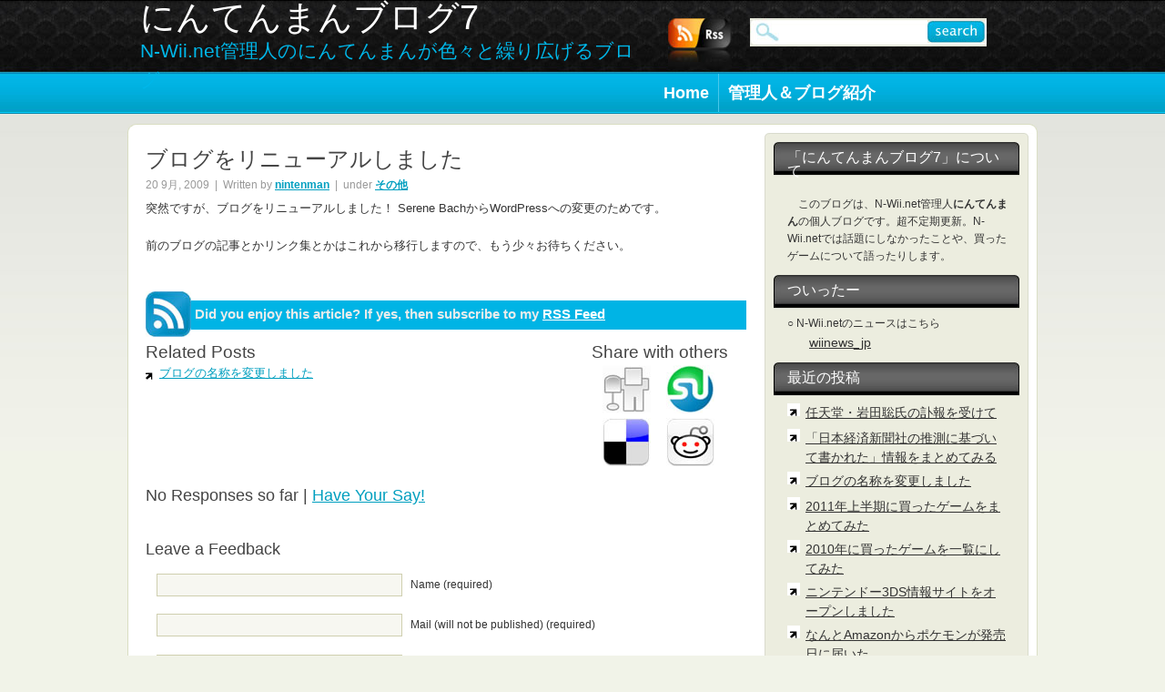

--- FILE ---
content_type: text/html; charset=UTF-8
request_url: http://nintenman.n-wii.net/other/3
body_size: 22329
content:



<!DOCTYPE html PUBLIC "-//W3C//DTD XHTML 1.0 Transitional//EN" "http://www.w3.org/TR/xhtml1/DTD/xhtml1-transitional.dtd">
<html xmlns="http://www.w3.org/1999/xhtml" dir="ltr" lang="ja">

<head profile="http://gmpg.org/xfn/11">
<meta http-equiv="Content-Type" content="text/html; charset=UTF-8" />

<link rel="alternate" type="application/rss+xml" title="にんてんまんブログ7 RSS Feed" href="http://nintenman.n-wii.net/feed" />
<link rel="pingback" href="http://nintenman.n-wii.net/xmlrpc.php" />
<link rel="stylesheet" href="http://nintenman.n-wii.net/wp-content/themes/evolution/style.css" type="text/css" media="screen" />
<link rel="stylesheet" href="http://nintenman.n-wii.net/wp-content/themes/evolution/css/print.css" type="text/css" media="print" />
<!--[if IE]><link rel="stylesheet" href="http://nintenman.n-wii.net/wp-content/themes/evolution/css/ie.css" type="text/css" media="screen, projection" /><![endif]-->
<script src="http://nintenman.n-wii.net/wp-content/themes/evolution/js/theme.js" type="text/javascript"></script>
<script type="text/javascript" src="http://nintenman.n-wii.net/wp-content/themes/evolution/domtab.js"></script>
<link rel="alternate" type="application/rss+xml" title="にんてんまんブログ7 &raquo; ブログをリニューアルしました のコメントのフィード" href="http://nintenman.n-wii.net/other/3/feed" />
<link rel="EditURI" type="application/rsd+xml" title="RSD" href="http://nintenman.n-wii.net/xmlrpc.php?rsd" />
<link rel="wlwmanifest" type="application/wlwmanifest+xml" href="http://nintenman.n-wii.net/wp-includes/wlwmanifest.xml" /> 
<link rel='index' title='にんてんまんブログ7' href='http://nintenman.n-wii.net' />
<link rel='start' title='ブログをリニューアルしました' href='http://nintenman.n-wii.net/other/3' />
<link rel='next' title='最近遊んだゲーム' href='http://nintenman.n-wii.net/wii/11' />
<meta name="generator" content="WordPress 2.8.4" />

<title>   ブログをリニューアルしました - にんてんまんブログ7</title>
</head>

<body>
<div class="container">

	<div id="header">

<div id="headline">
<div id="headline_h1">




<h2><a href="http://nintenman.n-wii.net" title="ホーム">にんてんまんブログ7</a></h2>





<div class="Desc">N-Wii.net管理人のにんてんまんが色々と繰り広げるブログ</div></div>
<div class="headerMenu">

<div class="rssIco">
<a href="http://nintenman.n-wii.net/feed"><img src="http://nintenman.n-wii.net/wp-content/themes/evolution/images/i_rss.jpg" alt="" /></a>
</div>

<!--
<div class="emailIco">
Subscribe by Email
<form action="http://feedburner.google.com/fb/a/mailverify" method="post" target="popupwindow" onsubmit="window.open('http://feedburner.google.com/fb/a/mailverify?uri=YOURIDHERE', 'popupwindow', 'scrollbars=yes,width=550,height=520');return true"><input type="text" name="email" class="field"/><input type="hidden" value="NAMEOFYOURBLOGHERE" name="uri"/><input type="hidden" name="loc" value="en_US"/><input type="submit" class="newsbutton" value="SUBSCRIBE" /></form>
</div>
-->


	<div class="widget_search2">
		<form id="searchform" action="http://nintenman.n-wii.net" method="get">
			<div>
				<input id="s" type="text" size="15" name="s" />
				<input type="submit" value="" />
			</div>
		</form>
	</div>


</div>
</div>

        <ul class="menu">
            <li class="page_item page_item_1 "><a href="http://nintenman.n-wii.net/" title="Home">Home</a></li>
			<li class="page_item page-item-2"><a href="http://nintenman.n-wii.net/about" title="管理人＆ブログ紹介">管理人＆ブログ紹介</a></li>
   		</ul>

  </div><!-- end #header -->

  <div class="clear"></div>

<div style="margin:0; "><img src="http://nintenman.n-wii.net/wp-content/themes/evolution/images/content_t.gif" alt="" /></div>

<div>

<div id="leftcolumn">



	

	<div class="post" id="post-3">
		<div class="title">
			<h1>ブログをリニューアルしました</h1>
		</div>
		<div class="postdata">20 9月, 2009 &nbsp;|&nbsp; Written by <a href="http://nintenman.n-wii.net/author/nintenman/" title="nintenman による投稿">nintenman</a> &nbsp;|&nbsp; under <a href="http://nintenman.n-wii.net/category/other" title="その他 の投稿をすべて表示" rel="category tag">その他</a> <!-- by nintenman --> </div>

		<div class="entry">
			<p>突然ですが、ブログをリニューアルしました！ Serene BachからWordPressへの変更のためです。</p>
<p>前のブログの記事とかリンク集とかはこれから移行しますので、もう少々お待ちください。</p>

		</div><!-- end .entry -->

	</div><!-- end .post -->



 <div class="inside_subpost">

<div class="related_rss_icon"></div>
<div class="related_rss">
&nbsp;<strong>Did you enjoy this article? If yes, then subscribe to my <a href="http://nintenman.n-wii.net/feed">RSS Feed</a></strong>
  
  
</div>

<div class="nextlinks">
<h2>Related Posts</h2>

<ul><li><a href="http://nintenman.n-wii.net/blog/115" rel="bookmark" title="2012年1月24日">ブログの名称を変更しました</a></li>
</ul><!-- Similar Posts took 2.164 ms -->

</div>

<div class="social">
<h2>Share with others</h2>
	<div class="icons">
	<div class="social-box">
<ul>
<li><a href="http://digg.com/submit??url=http://nintenman.n-wii.net/other/3&amp;title=ブログをリニューアルしました"><img src="http://nintenman.n-wii.net/wp-content/themes/evolution/images/digg.jpg" align="middle" alt="Digg This" /></a></li>
<li><a href="http://www.stumbleupon.com/submit?url=http://nintenman.n-wii.net/other/3&amp;title=ブログをリニューアルしました"><img src="http://nintenman.n-wii.net/wp-content/themes/evolution/images/stumble.jpg" align="middle" alt="StumbleUpon" /></a></li>
<li><a href="http://del.icio.us/post?url=http://nintenman.n-wii.net/other/3&amp;title=ブログをリニューアルしました"><img src="http://nintenman.n-wii.net/wp-content/themes/evolution/images/deli.jpg" align="middle" alt="Add to Delicious" /></a></li>
<li><a href="http://www.reddit.com/submit??url=http://nintenman.n-wii.net/other/3"><img src="http://nintenman.n-wii.net/wp-content/themes/evolution/images/reddit.jpg" align="middle" alt="Reddit" /></a></li>
</ul>
</div>
	</div>
</div>

</div>

<div class="clear"></div>

	<div class="post" id="commentArea">
<!-- You can start editing here. -->
<h3 id="comments">No Responses so far | <a href="#respond">Have Your Say!</a></h3>

			<!-- If comments are open, but there are no comments. -->

	 


<div class="clear"></div>

<div class="theform">
<h3 id="respond">Leave a Feedback</h3>


<form action="http://nintenman.n-wii.net/wp-comments-post.php" method="post" id="commentform">


<p><input type="text" name="author" id="author" value="" size="25" tabindex="1" class="comment_input" />
<label for="author">Name (required)</label></p>

<p><input type="text" name="email" id="email" value="" size="25" tabindex="2" class="comment_input" />
<label for="email">Mail (will not be published) (required)</label></p>

<p><input type="text" name="url" id="url" value="" size="25" tabindex="3" class="comment_input" />
<label for="url">Website</label></p>


<p><small><strong>XHTML:</strong> You can use these tags: &lt;a href=&quot;&quot; title=&quot;&quot;&gt; &lt;abbr title=&quot;&quot;&gt; &lt;acronym title=&quot;&quot;&gt; &lt;b&gt; &lt;blockquote cite=&quot;&quot;&gt; &lt;cite&gt; &lt;code&gt; &lt;del datetime=&quot;&quot;&gt; &lt;em&gt; &lt;i&gt; &lt;q cite=&quot;&quot;&gt; &lt;strike&gt; &lt;strong&gt; </small></p>

<p><textarea name="comment" id="comment" cols="25" rows="5" tabindex="4" class="message_input" ></textarea></p>

<p><input name="submit" type="submit" id="submit" tabindex="5" value="Submit" class="button" />
<input type="hidden" name="comment_post_ID" value="3" />
</p>

</form>
</div>


</div>

	

        <div class="pagers">
			
            
        </div>

	
</div><!-- end #leftcolumn -->

</div>

<div id="rightcolumn">


<ul id="sidebar">

<!--
    <li>
        <div class="about">
        <h3>About Me</h3>
            <p><img src="http://nintenman.n-wii.net/wp-content/themes/evolution/images/author.jpg" alt="" />
                Lorem Ipsum is simply dummy text of the printing and typesetting industry. Lorem Ipsum has been the industry's standard dummy text ever since the 1500s, when an unknown printer took a galley of type and scrambled it to make a type specimen book.</p>
        </div>
        <div class="about_bottom"></div>
    </li>

	<li class="widget_search">
		<form id="searchform" action="http://nintenman.n-wii.net" method="get">
			<div>
				<input id="s" type="text" size="15" name="s" /><br />
				<input type="submit" value="" />
			</div>
		</form>
                <div class="clear"></div>
	</li>

	<li class="widget">
		</li>

-->


<li id="text-3" class="widget widget_text"><h2>「にんてんまんブログ7」について</h2>			<div class="textwidget">　このブログは、N-Wii.net管理人<strong>にんてんまん</strong>の個人ブログです。超不定期更新。N-Wii.netでは話題にしなかったことや、買ったゲームについて語ったりします。</div>
		</li><li id="text-4" class="widget widget_text"><h2>ついったー</h2>			<div class="textwidget"><script src="http://widgets.twimg.com/j/2/widget.js"></script>
<script>
new TWTR.Widget({
  version: 2,
  type: 'profile',
  rpp: 10,
  interval: 6000,
  width: 'auto',
  height: 300,
  theme: {
    shell: {
      background: '#333333',
      color: '#ffffff'
    },
    tweets: {
      background: '#000000',
      color: '#ffffff',
      links: '#4aed05'
    }
  },
  features: {
    scrollbar: true,
    loop: false,
    live: false,
    hashtags: true,
    timestamp: true,
    avatars: false,
    behavior: 'all'
  }
}).render().setUser('nintenman_nwii').start();
</script>
○ N-Wii.netのニュースはこちら<br />
　　<a href="https://twitter.com/wiinews_jp">wiinews_jp</a></div>
		</li>		<li id="recent-posts-2" class="widget widget_recent_entries">		<h2>最近の投稿</h2>		<ul>
				<li><a href="http://nintenman.n-wii.net/%e4%bb%bb%e5%a4%a9%e5%a0%82/138" title="任天堂・岩田聡氏の訃報を受けて">任天堂・岩田聡氏の訃報を受けて </a></li>
				<li><a href="http://nintenman.n-wii.net/column/126" title="「日本経済新聞社の推測に基づいて書かれた」情報をまとめてみる">「日本経済新聞社の推測に基づいて書かれた」情報をまとめてみる </a></li>
				<li><a href="http://nintenman.n-wii.net/blog/115" title="ブログの名称を変更しました">ブログの名称を変更しました </a></li>
				<li><a href="http://nintenman.n-wii.net/shopping/105" title="2011年上半期に買ったゲームをまとめてみた">2011年上半期に買ったゲームをまとめてみた </a></li>
				<li><a href="http://nintenman.n-wii.net/game-diary/102" title="2010年に買ったゲームを一覧にしてみた">2010年に買ったゲームを一覧にしてみた </a></li>
				<li><a href="http://nintenman.n-wii.net/nwii/96" title="ニンテンドー3DS情報サイトをオープンしました">ニンテンドー3DS情報サイトをオープンしました </a></li>
				<li><a href="http://nintenman.n-wii.net/nds/87" title="なんとAmazonからポケモンが発売日に届いた">なんとAmazonからポケモンが発売日に届いた </a></li>
				<li><a href="http://nintenman.n-wii.net/nwii/83" title="新しいレビュー広場を公開しました">新しいレビュー広場を公開しました </a></li>
				<li><a href="http://nintenman.n-wii.net/other/73" title="さくらインターネットでCRONを設定する">さくらインターネットでCRONを設定する </a></li>
				<li><a href="http://nintenman.n-wii.net/weekly-ranking/63" title="2010年第8週（2/22～2/28）のランキング予想">2010年第8週（2/22～2/28）のランキング予想 </a></li>
				</ul>
		</li><li id="mycategoryorder" class="widget widget_categories"><h2>カテゴリー</h2>			<ul>
				<li class="cat-item cat-item-3"><a href="http://nintenman.n-wii.net/category/wii" title="Wii に含まれる投稿をすべて表示">Wii</a> (3)
</li>
	<li class="cat-item cat-item-15"><a href="http://nintenman.n-wii.net/category/nwii" title="N-Wii.netについて に含まれる投稿をすべて表示">N-Wii.netについて</a> (2)
</li>
	<li class="cat-item cat-item-16"><a href="http://nintenman.n-wii.net/category/blog" title="ブログについて に含まれる投稿をすべて表示">ブログについて</a> (1)
</li>
	<li class="cat-item cat-item-18"><a href="http://nintenman.n-wii.net/category/weekly-ranking" title="週間ランキング予想 に含まれる投稿をすべて表示">週間ランキング予想</a> (1)
</li>
	<li class="cat-item cat-item-19"><a href="http://nintenman.n-wii.net/category/n3ds" title="ニンテンドー3DS情報サイトについて に含まれる投稿をすべて表示">ニンテンドー3DS情報サイトについて</a> (1)
</li>
	<li class="cat-item cat-item-22"><a href="http://nintenman.n-wii.net/category/column" title="コラム に含まれる投稿をすべて表示">コラム</a> (1)
</li>
	<li class="cat-item cat-item-23"><a href="http://nintenman.n-wii.net/category/3ds" title="ニンテンドー3DS に含まれる投稿をすべて表示">ニンテンドー3DS</a> (1)
</li>
	<li class="cat-item cat-item-24"><a href="http://nintenman.n-wii.net/category/%e4%bb%bb%e5%a4%a9%e5%a0%82" title="任天堂 に含まれる投稿をすべて表示">任天堂</a> (1)
</li>
	<li class="cat-item cat-item-4"><a href="http://nintenman.n-wii.net/category/nds" title="ニンテンドーDS に含まれる投稿をすべて表示">ニンテンドーDS</a> (4)
</li>
	<li class="cat-item cat-item-5"><a href="http://nintenman.n-wii.net/category/xbox360" title="Xbox360 に含まれる投稿をすべて表示">Xbox360</a> (3)
</li>
	<li class="cat-item cat-item-13"><a href="http://nintenman.n-wii.net/category/game-diary" title="ゲーム日記 に含まれる投稿をすべて表示">ゲーム日記</a> (4)
</li>
	<li class="cat-item cat-item-7"><a href="http://nintenman.n-wii.net/category/shopping" title="お買い物 に含まれる投稿をすべて表示">お買い物</a> (3)
</li>
	<li class="cat-item cat-item-8"><a href="http://nintenman.n-wii.net/category/other" title="その他 に含まれる投稿をすべて表示">その他</a> (2)
</li>
			</ul>
			</li><li id="archives-3" class="widget widget_archive"><h2>アーカイブ</h2>		<ul>
			<li><a href='http://nintenman.n-wii.net/date/2015/07' title='2015年7月'>2015年7月</a></li>
	<li><a href='http://nintenman.n-wii.net/date/2012/03' title='2012年3月'>2012年3月</a></li>
	<li><a href='http://nintenman.n-wii.net/date/2012/01' title='2012年1月'>2012年1月</a></li>
	<li><a href='http://nintenman.n-wii.net/date/2011/07' title='2011年7月'>2011年7月</a></li>
	<li><a href='http://nintenman.n-wii.net/date/2010/12' title='2010年12月'>2010年12月</a></li>
	<li><a href='http://nintenman.n-wii.net/date/2010/09' title='2010年9月'>2010年9月</a></li>
	<li><a href='http://nintenman.n-wii.net/date/2010/03' title='2010年3月'>2010年3月</a></li>
	<li><a href='http://nintenman.n-wii.net/date/2010/02' title='2010年2月'>2010年2月</a></li>
	<li><a href='http://nintenman.n-wii.net/date/2010/01' title='2010年1月'>2010年1月</a></li>
	<li><a href='http://nintenman.n-wii.net/date/2009/11' title='2009年11月'>2009年11月</a></li>
	<li><a href='http://nintenman.n-wii.net/date/2009/10' title='2009年10月'>2009年10月</a></li>
	<li><a href='http://nintenman.n-wii.net/date/2009/09' title='2009年9月'>2009年9月</a></li>
		</ul>
</li><li id="tag_cloud-3" class="widget widget_tag_cloud"><h2>タグ</h2><div><a href='http://nintenman.n-wii.net/tag/ds' class='tag-link-14' title='1件のトピック' rel="tag" style='font-size: 8pt;'>DS</a>
<a href='http://nintenman.n-wii.net/tag/wii' class='tag-link-3' title='1件のトピック' rel="tag" style='font-size: 8pt;'>Wii</a>
<a href='http://nintenman.n-wii.net/tag/xbox360' class='tag-link-5' title='1件のトピック' rel="tag" style='font-size: 8pt;'>Xbox360</a></div>
</li><li id="linkcat-12" class="widget wp_widget_mylinkorder"><h2>管理人運営サイト</h2>
	<ul class='xoxo blogroll'>
<li><a href="http://www.nintendo-room.net/">Nintendo-Room</a></li>
<li><a href="http://games.nintendo-room.net/">Nintendo-Room ゲームよろず屋</a></li>
<li><a href="http://n-wii.net/">N-Wii.net</a></li>

	</ul>
</li>
<li id="linkcat-17" class="widget wp_widget_mylinkorder"><h2>海外</h2>
	<ul class='xoxo blogroll'>
<li><a href="http://my.opera.com/Nplus/blog/">N+</a></li>
<li><a href="http://www.nintendolife.com/">Nintendo Life</a></li>
<li><a href="http://gonintendo.com/">Go Nintendo</a></li>

	</ul>
</li>
<li id="linkcat-9" class="widget wp_widget_mylinkorder"><h2>ゲーム（任天堂）</h2>
	<ul class='xoxo blogroll'>
<li><a href="http://n-styles.com/">N-Styles</a></li>
<li><a href="http://blog.livedoor.jp/himojii/">Wiiノボリ</a></li>
<li><a href="http://nintendofanatics.blog50.fc2.com/">ニンテンドウファナティクス</a></li>
<li><a href="http://ameblo.jp/nin-shin/">にんしんゲーム天国</a></li>
<li><a href="http://d.hatena.ne.jp/hamatsu/">枯れた知識の水平思考</a></li>
<li><a href="http://uchira.tonintendo.com/">ウチらとNINTENDO</a></li>

	</ul>
</li>
<li id="linkcat-10" class="widget wp_widget_mylinkorder"><h2>ゲーム（全般）</h2>
	<ul class='xoxo blogroll'>
<li><a href="http://remoon.blog15.fc2.com/">ゲーム情報！ゲームのはなし</a></li>
<li><a href="http://yomigee.blog87.fc2.com/">読みゲー</a></li>
<li><a href="http://ameblo.jp/kentworld/">M☆G☆M＋etc&#8230;</a></li>
<li><a href="http://blog.livedoor.jp/maxell011/">チラシの裏でゲーム鈍報</a></li>
<li><a href="http://ameblo.jp/gyakutenstore/">合同ブログ ドラクエとモンハンと、時々、逆転裁判。</a></li>
<li><a href="http://yamanashirei.blog86.fc2.com/">やまなしなひび－Diary SIDE－</a></li>
<li><a href="http://ameblo.jp/sinobi/">忍之閻魔帳</a></li>
<li><a href="http://gs.inside-games.jp/">Game*Spark</a></li>
<li><a href="http://d.hatena.ne.jp/EXAPON/">EXAPON Becky!</a></li>
<li><a href="http://d.hatena.ne.jp/hidematu/">うつせみ日記</a></li>
<li><a href="http://plaza.rakuten.co.jp/soutahouse/">楽天!そうたはぅす!!</a></li>
<li><a href="http://ameblo.jp/get6-2/">ゲームの裏話</a></li>
<li><a href="http://d.hatena.ne.jp/wapa/">わぱのつれづれ日記</a></li>
<li><a href="http://ameblo.jp/kamikemo/">かみけもチャンネル！</a></li>
<li><a href="http://ristretto.blog15.fc2.com/">Rambling Man</a></li>
<li><a href="http://blog.livedoor.jp/xbox36o/">Xbox360 News： 今日の三行</a></li>
<li><a href="http://gamecolumn.blog17.fc2.com/">ゲーム情報＆ブログ</a></li>

	</ul>
</li>
<li id="linkcat-11" class="widget wp_widget_mylinkorder"><h2>ネット</h2>
	<ul class='xoxo blogroll'>
<li><a href="http://d.hatena.ne.jp/etenrak/">電気カチューシャ</a></li>
<li><a href="http://e0166.blog89.fc2.com/">ホームページを作る人のネタ帳</a></li>
<li><a href="http://d.hatena.ne.jp/makaronisan/">たまごまごごはん</a></li>
<li><a href="http://www.karzusp.net/">かーずSP</a></li>
<li><a href="http://homepage1.nifty.com/maname/">まなめはうす</a></li>
<li><a href="http://miruto.org/">MOON CHRONICLE</a></li>

	</ul>
</li>

</ul>


<!-- end #sidebar -->



</div><!-- end #rightcolumn -->
<div style="margin:0; "><img src="http://nintenman.n-wii.net/wp-content/themes/evolution/images/content_b.gif" alt="" /></div>
</div>
<div class="clear"></div>



</div>



<div id="footer">





<div class="container">



<div><img src="http://nintenman.n-wii.net/wp-content/themes/evolution/images/footer_t.gif" align="top" alt="" /></div>



<div class="footer_left">


<h2>Recent Comments</h2>

    
	
<ul>
</ul>

</div>

<div class="footer_center">


<h2>Center Widget</h2>

This is the middle footer widget. Once you add something to Footer-Center in your widget area this text will disappear.


</div>



<div class="footer_right">


<h2>Text Area</h2>

The sidebar and footer are dynamic. You decide what goes in the sidebar and what goes in the left, middle and right hand side of the footer by selecting the corresponding widget. Once you select a widget for the right hand side of the footer this message will disappear.


</div>



<div><img src="http://nintenman.n-wii.net/wp-content/themes/evolution/images/footer_b.gif" alt="" /></div>



</div><!-- end .container -->







<div class="credits">

Copyright 2009 にんてんまんブログ7 | Powered by <a href="http://wordpress.org/">WordPress</a> | Evolution Theme by <a href="http://www.bloggingtips.com/">Blogging Tips</a></div>



</div><!-- end #footer -->


<script type="text/javascript">
var gaJsHost = (("https:" == document.location.protocol) ? "https://ssl." : "http://www.");
document.write(unescape("%3Cscript src='" + gaJsHost + "google-analytics.com/ga.js' type='text/javascript'%3E%3C/script%3E"));
</script>
<script type="text/javascript">
try {
var pageTracker = _gat._getTracker("UA-1471944-6");
pageTracker._trackPageview();
} catch(err) {}</script>

</body>

</html>

--- FILE ---
content_type: text/css
request_url: http://nintenman.n-wii.net/wp-content/themes/evolution/style.css
body_size: 307
content:
/*  
Theme Name: BloggingTips.com Evolution Theme
Theme URI: www.bloggingtips.com
Description: BloggingTips Evolution theme in blue, red and green
Version: 1
Author: BloggingTips
Author URI: http://www.bloggingtips.com

	Valid XHTML 1.0 Strict & CSS2

*/

@import 'default-blue.css';

--- FILE ---
content_type: text/css
request_url: http://nintenman.n-wii.net/wp-content/themes/evolution/default-blue.css
body_size: 17054
content:
* {

margin: 0;

padding: 0;

}



body {

color: #333;

background: #F1F3E8 url(images-blue/bg_pat.jpg) repeat-x;

font-family: "Lucida Sans Unicode", Verdana, sans-serif;

font-size: 75%;

line-height: 1.6;

}



h1, h2, h3, h4, h5, h6 {

font-family: Georgia, Geneva, Arial, Helvetica, sans-serif;

font-weight: normal;

color:#444;

}



#headline_h1 h1, #headline_h1 h2 {

font-size: 3.2em;

}



#headline_h1 h1 a, #headline_h1 h2 a { display: block; height: 40px; color: #fff; text-decoration: none; }

#headline_h1 h1 a:hover, #headline_h1 h1 a:active, #headline_h1 h2 a:hover, #headline_h1 h2 a:active { color: #fff; }



h1 {

font-size: 2em;

}



h2 {

font-size: 2em;

line-height: 1em;

}



h3 {

font-size: 1.5em;

line-height: 1;

margin-bottom: 1em;

}



h4 {

font-size: 1.2em;

line-height: 1.25;

margin-bottom: 1.25em;

}



h5 {

font-size: 1em;

font-weight: 700;

margin-bottom: 1.5em;

}



h6 {

font-size: 1em;

font-weight: 700;

}



p {

font-size: 1.1em;

margin: 0 0 1.5em;

}



blockquote {

background: url(images/quote.png) no-repeat;

color: #666;

margin: 15px;

padding-left: 25px;

}



em {

font-style: italic;

background: #efefe9;

}



strong {

font-weight: 700;

}



pre, code {

font-family: "Courier New", Courier, Monospace;

line-height: 1.5;

}



pre {

background: #efefe9;

border-top: 1px solid #ccc;

white-space: pre;

overflow: auto;

margin: 0 15px;

padding: 10px 15px;

max-height: 300px;

}



img {

border: none;

}



p img {

margin: 3px;

}





a:focus, a:hover {

color: #404040;

/* text-decoration: none; */

}



a {

color: #009FBF;

text-decoration: underline;

outline: none;

}



ul, ol {

margin: 0 2.5em 1.5em;

}



ul li, ol li {

margin-bottom: 0.5em;

}



ul {

list-style-type: circle;

}



ol {

list-style-type: decimal;

}



input, textarea {

font-family: "Lucida Grande", Verdana, sans-serif;

}



.clear {

clear: both;

}



.container {

width: 1000px;

margin: 0 auto;

background:url(images/content_pat.gif) top repeat-y;

}



#header {

width: 100%;

height:136px;

background: url(images-blue/bg_pat.jpg) repeat-x;

}



#headline {

width:980px;

height:80px;

margin-left:14px;

}

#headline_h1 {

float:left;

width:550px;

display:block;

line-height:3.7em

}

.Desc {

color:#00b7e9;

font-size:21px;

line-height:32px;

float:left;

}



.headerMenu {

	margin:0 0 0 0;

	float:right;

	display:block;

	width:400px;

}

.headerMenu li{

	float:left;

}



.headerMenu li a, .headerMenu li a:visited { 

text-decoration : none;

color : #444;

border-bottom:none;

} 

.headerMenu .rssIco{

	display:block;

	border:none;

	margin-top:20px;

        margin-right: 20px;

	float:left;

}

.headerMenu .emailIco{

	display:block;

	width:200px;

	border:none;

	margin-left:10px;

float:right;

color:white;

font-size:16px;

}

.field {

background:#1D1F1E;

border:1px solid #404146;

width:190px;

height:20px;

color:#ccc;

padding:3px 3px 1px 7px;

}

.newsbutton {

float:right;

background:#050505;

border:1px solid #515459;

color:#A8AA9F;

font-size:10px;

font-weight:bold;

font-family:Lucida Sans Unicode, Trebuchet MS, Arial, Helvetica, sans-serif;

width:80px;

margin:1px 0 0 0;

cursor:pointer;

}





ul.menu {

list-style-type: none;

height: 45px;

margin: 0;

padding:1px 0 0 0;

font-weight:bold;

font-family:Trebuchet MS, Arial, Helvetica, sans-serif;

margin:0

}



li.page_item {

float: left;

display: inline;

font-size: 1.5em;

background: url(images-blue/menu_split.jpg) top left no-repeat;

height: 44px;

padding: 2px 0 0 1px;

}



li.page_item_1 { background: none; padding-left: 15px; }



li.page_item a {

color:white;

display: block;

text-decoration: none;

padding: 5px 10px 7px 10px;

}

 



li.page_item a:hover, li.current_page_item a {

color: #fff;

background: url(images-blue/menu_hover.jpg) center right repeat-x;

border:1px solid #1B7AAA;

border-bottom:none;

padding: 5px 9px 6px 9px;

}



 



#leftcolumn, #rightcolumn {

margin:0;

}



#leftcolumn {

float: left;

width: 660px;

margin-left:20px;

overflow: hidden;

}



#rightcolumn {

float: right;

width: 270px;

margin:0 20px 0 0;

}



.post {

padding: 0 0 20px 0;

}



.naslov {

float:left;

width:550px;

}



.title h2 {

color: #444;

}



.title h2 a {

color: #444;

text-decoration: none;

}



.title h2 a:hover {

color: #444;

text-decoration: underline;

}



.postdata {

color: #999;

margin-bottom: 5px;

}



.postdata a {

color: #009fc0;

font-weight: 700;

}



.komentari {

color: #999;

background:url(images/comment.gif) no-repeat;

float:right;

height:36px;

width:104px;

text-align:center;

margin-bottom: 5px;

padding-top:2px;

}



.komentari a, .komentari a:visited {

color: #666;

text-decoration:none;

font-weight: 700;

}

.komentari a:hover {

color: #009fc0;

text-decoration:none;

font-weight: 700;

}



.entry {

clear: both;

margin: 0;

}



.entry h3 {

font-size: 1.3em;

}



a.more-link {

color:#00A0C0;

text-transform:uppercase;

font-size:11px;

font-weight:bold;

text-decoration:none;

display:block;

float:left;

margin:5px 0 0 0;

}

a:hover.more-link {

color:#404040;

}



#related h3, h3#comments {

padding: 8px 15px 5px 0;

}



.pagers {

width: 98%;

margin: 0 auto;

height: 30px;

}



.pagers a {

color: #666;

}



/* -------------------

*      Sidebar

------------------- */



ul#sidebar {

list-style-type: none;

margin: 0;

padding: 0;

}



#sidebar h2 {

color: white;

font-size: 1.3em;

margin-bottom: 20px;

font-family: Lucida Sans Unicode, Verdana, Arial, Helvetica, sans-serif

}



.widget {

background: url(images/side_h1.jpg) no-repeat;

padding: 9px 13px 5px 15px;

}

.widget_c {

background: url(images/widget_pat.gif) repeat-y;

}

.widget_b {

border-bottom: 1px solid #DADCCE;

margin-bottom:20px;

}



.widget ul {

list-style-type: none;

margin: 5px 10px 0 0;

width: 100%;

}



.widget ul li {

background: url(images-blue/arrow.gif) no-repeat;

background-position:0 1px;

color: #999;

padding-left: 20px;

}

.widget ul li:hover {

background: url(images-blue/arrow_hover.gif) no-repeat;

background-position:0 1px;

color: #999;

padding-left: 20px;

}



#sidebar a {

color: #333;

font-size:14px;

/* text-decoration: none; */

}



#sidebar a:hover {

color: #0091B6;

}



.tagcloud {

font-family: Georgia, Geneva, Arial, Helvetica, sans-serif;

word-spacing: 5px;

}



/* Search */

.widget_search {

text-align: center;

background:url(images-blue/search_field.jpg) no-repeat;

padding: 0.5em 0 0.5em 0;

}

/* Search (ヘッダー用) */

.widget_search2 {

	display:block;

	border:none;

	margin-top:20px;

        padding-left: 20px;
        height: 3.7em;

background:url(images-blue/search_field.jpg) no-repeat;

/*padding: 0.5em 0 0.5em 0;*/

float: left;

}



#searchform input {

width: 63px;

height:25px;

padding:0;

margin:2px 2px 0 0;

border:none;

background:url(images-blue/search_button.jpg) no-repeat;

/*cursor:pointer;*/

}

#searchform input#s {

font-size: 1.2em;

width: 160px;

border: none;

margin: 0.2em 5px 0 10px;

background:none;

float:left;

}

input#s {

font-size: 1.2em;

width: 220px;

float:right;

border: none;

margin:0 5px 0 0;

background:none;

}

/* Twitterサイドバー*/
.twtr-hd h3 {
    color: #fff !important;
}



/* Comment Area */



.commentlist {

font-family: Georgia, Geneva, Arial, Helvetica, sans-serif;

margin: 0;

list-style-type:none;

}

.commentlist p {

padding:5px;

margin:0;

}



.komentar {

margin:0;

padding:0;

width:595px;

float:left;

}

.commentlist .body {

font-family: "Lucida Sans Unicode", Verdana, sans-serif;

padding: 0;

margin:0;

overflow: hidden;

float:left;

background:#F9F9F9;

width:100%;

}

.commentlist .body-author {

font-family: "Lucida Sans Unicode", Verdana, sans-serif;

padding: 0;

overflow: hidden;

background:#ECFBFF;

}



.commentlist li {

width: 100%;

padding: 0 0 5px 0;

clear:both;

border-top:1px solid #999;

}



.commentlist li .top {

color: #009FBF;

padding: 0;

margin-top:10px;

font-weight: bold;

}



.commentlist li .top a {

color: #009FBF;

}



.commentlist li .top span {

font-size: 0.9em;

font-weight: 400;

color:#666;

}



.gravatar {

float: right;

margin: 30px 0 5px 0;

border: 1px solid #00B4E5;

display:block;

height:60px;

width:60px;

float:right;

}

img.gravatar {

margin:0;

padding:0;

}



.theform {

padding: 1.5em 0 2em;

}



.theform label {

font-size: 0.9em;

vertical-align: middle;

}



#remember, #forget, #txpCommentHelpLink {

margin-left: 2em;

}



#commentform {

margin-left: 1em;

}



#commentform input:focus, #commentform textarea:focus {

border: 1px solid #C0C092;

background: #fcfcfc;

}



.comment_input {

vertical-align: middle;

width: 260px;

border: 1px solid #CFCFAF;

background: #F7F7F1;

padding: 0.3em;

margin-right: 5px;

}



.message_input {

font-size: 1em;

width: 90%;

height: 200px;

border: 1px solid #CFCFAF;

margin-top: 0.2em;

background: #F7F7F1;

padding: 0.3em;

}



.commentlist_error {

color: #c00;

}



.button {

background:url(images-blue/submit_bg.jpg) repeat-x;

color:white;

padding:3px 3px 2px 3px;

border:1px solid #0187AD;

line-height:23px;

font-weight:bold;

text-transform:uppercase;

font-size:11px;

font-family:Georgia, "Times New Roman", Times, serif;

cursor:pointer;

}



/* Footer */



#footer {

background: black url(images/footer_bg.jpg) bottom left repeat-x;

color: #555;

width: 100%;

padding: 10px 0 0 0;

display: block;

}

#footer .container {

background: url(images/footer_pat.gif) center top repeat-y;

margin: 0px auto;

margin-bottom:10px;

padding:0;

width:978px;

}

#footer h2{

color:#0091B6;

font-family: "Lucida Sans Unicode", Verdana, sans-serif;

font-size:19px;

letter-spacing:-1px;

}

#footer span {

color: #999;

}

#footer ul {

list-style-type:none;

margin:0;

padding:0;

background:none;

}

#footer li {

background: url(images-blue/footer_arrow.gif) no-repeat;

background-position:0px 5px;

padding:0 0 5px 17px;

margin:0;

}

#footer li:hover {

background: url(images-blue/footer_arrow_hover.gif) no-repeat;

background-position:0px 5px;

padding:0 0 5px 17px;

margin:0;

}





#footer a, #footer a:visited {

color: #999;

font-size:13px;

}

#footer a:hover {

color: #009FC1;

}



.footer_left {

	float:left;

		width:300px;

	margin:0 30px 0 15px;

	color:#ccc;

	font-size:11px;

}



.footer_center {

	clear:right;

	float:left;

		width:300px;

	margin:0 30px 0 0;

}

.footer_right {

	float:left;

		width:290px;

}





.credits { 

margin: 0; 

padding: 10px 0 10px 0;

width:100%;

background:black;

font-size:12px;

color:#605C5B;

text-align:center;

width:auto;

font-weight:bold;

}

#footer .credits a, #footer .credits a:visited {

font-size:12px;

color:#605C5B;

text-decoration:none;

}

/***********************/



.postdata a:hover, .pagers a:hover {

color: #333;

}



.alignleft {

float: left;

}



.alignright {

float: right;

}



hr {

background: #E6E6D2; 

color: #E6E6D2;

clear: both; 

float: none; 

width: 100%; 

height: .1em;

margin: 0 0 1.4em;

border: none; 

}



hr.space {

height: 4em;

}





.about {

background: url(images/about_pat.gif) repeat-y;

margin:0;

padding:0 0 10px 0;

}

.about h3 {

background: url(images/about_head.gif) no-repeat;

margin:0;

padding:10px 10px 3px 10px;

color:#1e778e;

font-family:Lucida Sans Unicode;

font-size:16px;

font-weight:bold;

}

.about p {

margin:0 10px 0 10px;

padding:0;

line-height:18px;

}

.about img {

float:left;

margin: 5px 10px 0 0;

}

.about_bottom {

margin-bottom:20px;

background: url(images/about_b.gif);

height:5px;

}





/* DomTab in Sidebar */

div.domtab {

	margin:0;

		margin-left:-10px;

	margin-top:-2px;

	margin-right:-10px;

	}

.domtab ul.domtabs {

	float: left;

	margin: 0 0 10px 0;

	padding:0;

	}

.domtab ul.domtabs li {

	display: inline;

	float:left;

	display:block;

	padding: 0;

	margin: 0;

	font-size:14px;

	font-weight:bold;

			background:none;

	}

.domtab ul.domtabs li a { padding: 0 6px 5px 7px; }

#sidebar li .domtab ul.domtabs li a {

	display: block;

	border: none;

		text-decoration:none;

		cursor:pointer;

		color:white;

			font-size:16px;

			font-weight:normal

	}

#sidebar li ul.domtabs li a:hover {

	border: none;

		text-decoration:none;

		cursor:pointer;

		color:white;

		background:#333;

		padding: 0 6px 3px 7px; 

	}

.domtab ul.domtabs li a {

				color:white;

	}

.domtab ul.domtabs a:hover {

	color: white;

	}

#sidebar li .domtab ul.domtabs .active {

		background:white;

		color:black;

		padding: 0 6px 5px 7px;

	}

div.domtab div {

	clear:both;

	}

div.domtab div ul li {

			margin-left:10px;

}

div.domtab div ul li a {

	display: block;

			text-decoration:none;

	}

div.domtab div ul li a:visited {

			text-decoration:none;

}

div.domtab div ul li a:hover {

		background:white;

	}



.domtab ul {

	list-style-type: none;

	margin:0px;

	padding:0;

}



.domtab menu .domtabs .TabLink {



}



* html ul#dom_categories li {

	margin-top: -10;

}



* html ul#dom_categories li a {

	margin-bottom:-12px;

}

* html ul#recent li a {

	margin-bottom::1px;

}







/*************** SOCIJALNI LINKOVI ************************/

.inside_subpost {

display:block;

clear:both;

margin:10px 0 0 0;

padding:0;

}



.related_rss_icon {

margin-top:-10px;

float:left;

background:url(images-blue/rss.jpg) no-repeat;

width:50px;

height:50px;

}



.related_rss {

height:32px;

padding:0;

margin:0 0 10px 0;

color:#ECECEC;

line-height:30px;

font-size:15px;

font-weight:bold;

background: #00B4E5;

}

.related_rss a, .related_rss a:visited {

color:white;

text-decoration:underline;

}

.related_rss a:hover {

color:white;

text-decoration:none;

}



.nextlinks {

margin:0;

padding:0;

display:block;

clear:both;

float:left;

}

.nextlinks h2 {

margin:5px 0 5px 0;

padding:0;

font-size:19px;

}

.nextlinks ul {

margin:0;

padding:0;

}

.nextlinks li {

list-style-type:none;

margin:0;

padding:0 0 0 15px;

margin:3px 0 5px 0;

background:url(images-blue/arrow.gif) left no-repeat;

background-position: -3px 2px;

}

.nextlinks a {

line-height:13px;

font-size:13px;

padding:0

}



.social {

display:block;

margin:0;

padding:0 0 10px 0;

width:170px;

float:right;

}

 .social img {

margin:0;

padding:0 0 5px 0;

}

.social h2 {

margin:5px 0 5px 0;

padding:0;

font-size:19px;

}



.icons {

display:block;

float:left;

}

.icons ul {

margin:0;

padding:0 12px;

}

.icons ul li {

list-style-type:none;

display:block;

margin:0;

padding:0px;

width:70px;

float:left;

}

.icons a {

text-decoration:none;

margin:0;

}





#wp-calendar { width:200px; margin:0 0 10px 40px; padding: 0px; border:1px solid #666; }

#wp-calendar caption { padding: 0 0 3px 0; font-size:15px; color:#999; margin-left:40px;}

#wp-calendar table {}

#wp-calendar th { text-align: center; letter-spacing: -1px; padding: 3px;}

#wp-calendar td { color:#999; text-align: center; padding: 3px; font-size: 11px; border:1px solid #666; }

#wp-calendar td a { color:#ccc;}







--- FILE ---
content_type: application/javascript
request_url: http://nintenman.n-wii.net/wp-content/themes/evolution/js/theme.js
body_size: 326
content:
/*
 * You can add any Javascript here.
 */

$(document).ready(function() {
	$(".menu a").wrapInner(document.createElement("span")); 
	$(".widget").wrap("<div class='widget_c'>" + "</div>");
	$(".widget_c").append("<div class='widget_b'></div>");
	$("#search").prepend("<h2 style='text-align: left;'>Search</h2>");
});